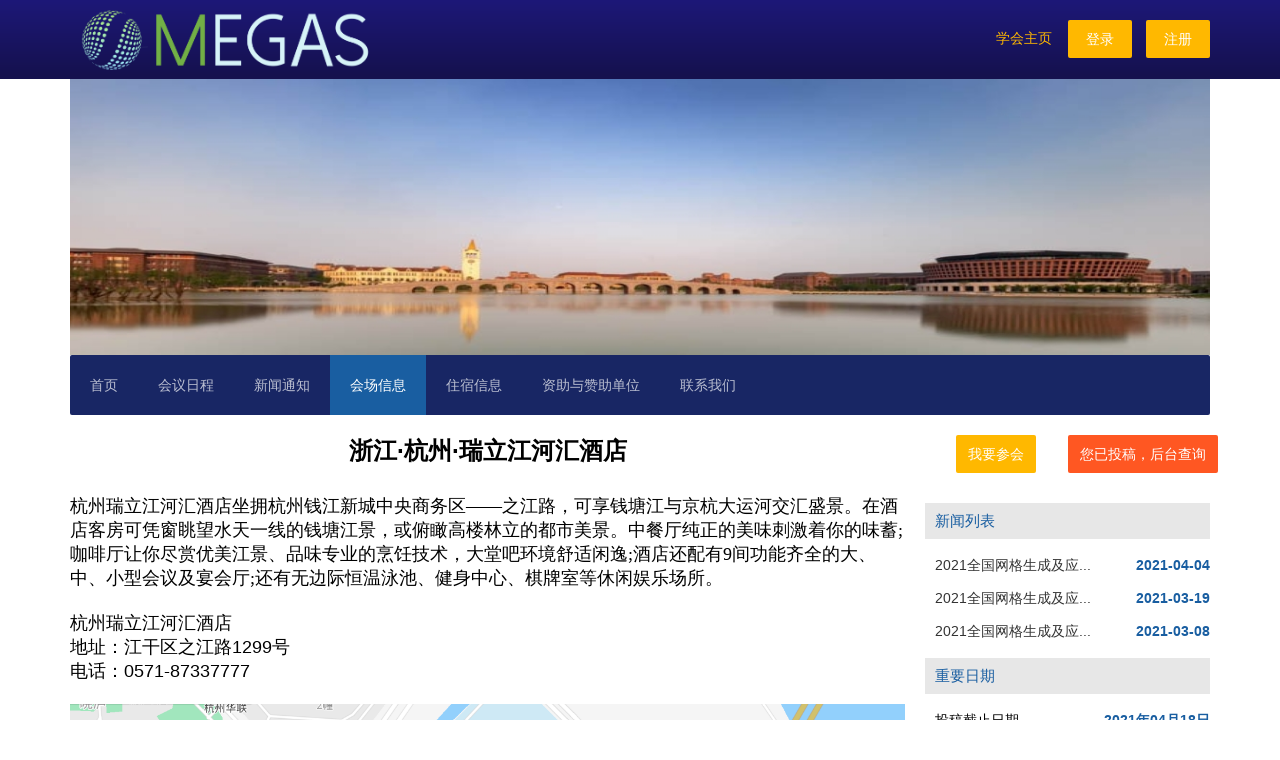

--- FILE ---
content_type: text/html;charset=utf-8
request_url: http://www.cars.org.cn/meeting/portal/trafic?mid=4
body_size: 5525
content:
<!DOCTYPE html>
<html lang="en">
 <head>
 	<meta content="width=device-width, initial-scale=1.0" name="viewport">
    <meta http-equiv="Content-Type" content="text/html; charset=utf-8" />
    <meta name="description" content="">
    <meta name="keywords" content="">
    <title>中国空气动力学</title>
    <link rel="stylesheet" type="text/css" href="/static/layui/css/layui.css">
    <link rel="stylesheet" type="text/css" href="/static/css/common.css">
	<link rel="stylesheet" type="text/css" href="/static/css/styleIndex.css">
	<link rel="shortcut icon" href="http://ogrsdq9di.bkt.clouddn.com/favicon827.ico">
	
	
	<!-- 让IE8/9支持媒体查询，从而兼容栅格 -->
	<!--[if lt IE 9]>
	  <script src="https://cdn.staticfile.org/html5shiv/r29/html5.min.js"></script>
	  <script src="https://cdn.staticfile.org/respond.js/1.4.2/respond.min.js"></script>
	<![endif]-->
	<script src="/B-JUI/BJUI/js/jquery-1.12.4.min.js"></script>
	<script src="/static/layui/layui.js"></script>
	<script>
	layui.config({
		  dir: '/static/layui/' //layui.js 所在路径（注意，如果是script单独引入layui.js，无需设定该参数。），一般情况下可以无视
		  ,version: 1.0 //一般用于更新模块缓存，默认不开启。设为true即让浏览器不缓存。也可以设为一个固定的值，如：201610
		  ,debug: true //用于开启调试模式，默认false，如果设为true，则JS模块的节点会保留在页面
		});
	</script>
</head>
 <body>
<!--[if lte IE 7]>
<style type="text/css">
#errorie {position: fixed; top: 0; z-index: 100000; height: 30px; background: #FCF8E3;}
#errorie div {width: 900px; margin: 0 auto; line-height: 30px; color: orange; font-size: 14px; text-align: center;}
#errorie div a {color: #459f79;font-size: 14px;}
#errorie div a:hover {text-decoration: underline;}
</style>
<div id="errorie"><div>您还在使用老掉牙的IE，请升级您的浏览器到 IE8以上版本 <a target="_blank" href="http://windows.microsoft.com/zh-cn/internet-explorer/ie-8-worldwide-languages">点击升级</a>&nbsp;&nbsp;强烈建议您更改换浏览器：<a href="http://down.tech.sina.com.cn/content/40975.html" target="_blank">谷歌 Chrome</a></div></div>
<![endif]--> 
<!-- 登录注册  -->
<div class="head">
	<div class="commonWidth layui-fluid">
		<div class="layui-row">
		    <div class="layui-col-md7">
		      <img class="logo" src="/upload/picture/thumb_1616132305496.png">
		    </div>
		    <div class="layui-col-md5 textRight topRight">
		      <a href="http://www.cars.org.cn/home"  class="comColor1" target="_blank">学会主页</a>&nbsp;&nbsp;&nbsp; 
		      <a class="layui-btn layui-btn-warm" href="/admin/login?from=4">登录</a>
		      <a class="layui-btn layui-btn-warm" href="/register">注册</a>
		    </div>
		 </div>
	</div>      	
</div>
<!-- 导航栏 -->
<div class="commonWidth nav">
    <img src="/upload/picture/thumb_1614682437305.jpg" width="100%">
	<ul class="layui-nav" lay-filter="tabCont">
	  <li class="layui-nav-item "><a href="/meeting/portal?mid=4">首页</a></li>
	  <li class="layui-nav-item "><a href="/meeting/portal/committee?mid=4">会议日程</a></li>
	  <li class="layui-nav-item "><a href="/meeting/news?mid=4">新闻通知</a></li>
	  <li class="layui-nav-item  layui-this "><a href="/meeting/portal/trafic?mid=4">会场信息</a></li>
	  <li class="layui-nav-item "><a href="/meeting/portal/prize?mid=4">住宿信息</a></li>
	  <li class="layui-nav-item "><a href="/meeting/portal/sponsor?mid=4">资助与赞助单位</a></li>
	  <li class="layui-nav-item "><a href="/meeting/portal/contact?mid=4">联系我们</a></li>
	</ul>
</div>



<script>

layui.use(['element','layer'], function(){
	  var $ = layui.jquery,
	  element = layui.element,
	  layer = layui.layer;
	  
	  $('#logout').on('click', function(){
			layer.confirm('您确定要退出吗?', {icon: 3, title:'提示',btn: ['确定','取消'] }, function(index){
				window.location.href="/logout"
			});
		  });
	  $("#myInfo").click(function(){
		  layer.open({
	          title: "个人中心",
	          type: 2,
	          shade: 0.4,
	          content: '/meeting/portal/myInfo',
	          area: ['800px', '700px'],
	          shadeClose: true,
	          scrollbar: false
	      });    
	  });
	  $("#receipt").click(function(){
		  layer.open({
	          title: "个人中心",
	          type: 2,
	          shade: 0.4,
	          content: '/meeting/portal/receipt',
	          area: ['800px', '700px'],
	          shadeClose: true,
	          scrollbar: false
	      });    
	  })
	  $("#changePsw").click(function(){
		  layer.open({
	          title: "修改密码",
	          type: 2,
	          shade: 0.4,
	          content: '/meeting/portal/changePsw',
	          area: ['700px', '300px'],
	          shadeClose: true,
	          scrollbar: false
	      });    
	  })
	  //审稿时间已过信息提示
	  var isLogin = false;
	  var hasUnReadMsg = false;
	  if(isLogin==true){
		  if(hasUnReadMsg==true){
			  layer.open({
		          title: "消息通知",
		          type: 2,
		          shade: 0.4,
		          content: '/meeting/portal/myMsgInfo',
		          shadeClose: true,
		          scrollbar: false
		      });    
		  }
  	}
	  
	});
</script> 
<div class="commonWidth cont ptw">
	<div class="layui-row">
	    <div class="layui-col-md9 prw kindeditImg">
	    	<p class="view"><p style="text-align:center;">
	<span style="font-size:18px;"><strong><span style="font-size:24px;">浙江·杭州</span></strong><span style="font-size:24px;"><strong>·</strong></span><span style="font-family:FangSong_GB2312;font-size:24px;"><strong>瑞立江河汇酒店</strong></span></span>
</p>
<p style="text-align:center;">
	<span style="font-size:18px;"><span style="font-family:FangSong_GB2312;font-size:24px;"><strong><br />
</strong></span></span>
</p>
<p style="text-align:left;">
	<span style="font-size:18px;font-family:FangSong_GB2312;"><span style="font-size:18px;">杭州瑞立江河汇酒店坐拥杭州钱江新城中央商务区——之江路，可享钱塘江与京杭大运河交汇盛景。在酒店客房可凭窗眺望水天一线的钱塘江景，或俯瞰高楼林立的都市美景。中餐厅纯正的美味刺激着你的味蓄;咖啡厅让你尽赏优美江景、品味专业的烹饪技术，大堂吧环境舒适闲逸;酒店还配有9间功能齐全的大、中、小型会议及宴会厅;还有无边际恒温泳池、健身中心、棋牌室等休闲娱乐场所。</span></span>
</p>
<p style="text-align:left;">
	<span style="font-size:18px;font-family:FangSong_GB2312;"><span style="font-size:18px;"><br />
</span></span>
</p>
<p>
	<span style="font-size:18px;"><span style="font-family:FangSong_GB2312;font-size:18px;">
	<p class="MsoNormal">
		<span style="font-size:18px;">杭州瑞立江河汇酒店</span>
	</p>
	<p class="MsoNormal">
		<span style="font-size:18px;">地址：江干区之江路1299号&nbsp;</span>
	</p>
	<p class="MsoNormal">
		<span style="font-size:18px;">电话：0571-87337777</span>
	</p>
	<p class="MsoNormal">
		<span style="font-size:18px;"><br />
</span>
	</p>
	<p class="MsoNormal">
		<span style="font-size:18px;"><img src="/upload/kindeditor/1615981278716.png" width="1419" height="702" alt="酒店地址" title="酒店地址" align="" /><br />
</span>
	</p>
	<p class="MsoNormal">
		<br />
	</p>
	<p class="MsoNormal">
		<br />
	</p>
	<p class="MsoNormal">
		<p class="MsoNormal">
			<b><span style="font-size:18px;">本次会议的报到地点为杭州瑞立江河汇酒店一层大堂，到达酒店交通方式如下：</span></b><b></b>
		</p>
		<p class="MsoNormal">
			<b><span style="font-size:18px;">⑴</span></b><b><span style="font-size:18px;">萧山机场</span></b><b></b>
		</p>
		<p class="MsoNormal">
			<span style="font-size:18px;">路线一：距离25公里，乘坐出租车约50分钟，打车约70元。</span>
		</p>
		<p class="MsoNormal">
			<span style="font-size:18px;">路线二：地铁7号线萧山国际机场上车，乘坐8站，在建设三路站转乘2号线，共5站，钱江路站下车，地铁全程45分钟。出站后乘坐出租车需要10分钟，2.3公里约12元到达杭州瑞立江河汇酒店。</span>
		</p>
		<p class="MsoNormal">
			<b></b>
		</p>
		<p class="MsoNormal">
			<b><span style="font-size:18px;">⑵杭州火车站</span></b><b></b>
		</p>
		<p class="MsoNormal">
			<span style="font-size:18px;">路线一：距离7公里，乘坐出租车约20分钟，打车约30元。</span>
		</p>
		<p class="MsoNormal">
			<span style="font-size:18px;">路线二：地铁1号线城站A2口上车，乘坐2站，在近江站转乘4号线，共4站，钱江路站下车，地铁全程16分钟。出站后乘坐出租车需要10分钟，2.3公里约12元到达杭州瑞立江河汇酒店。</span>
		</p>
		<p class="MsoNormal">
			<b><span style="font-size:18px;">⑶杭州</span></b><b><span style="font-size:18px;">火车东站</span></b><b></b>
		</p>
		<p class="MsoNormal">
			<span style="font-size:18px;">路线一：距离7公里，乘坐出租车约20分钟，打车约30元</span>
		</p>
		<p class="MsoNormal">
			<span style="font-size:18px;">路线二：地铁4号线火车东站上车，乘坐4站，钱江路站下车，地铁全程10分钟。出站后乘坐出租车需要10分钟，2.3公里约12元到达杭州瑞立江河汇酒店。</span>
		</p>
<span style="font-size:18px;"></span>
	</p>
</span></span>
</p>
			</p>
	     </div>
	    <div class="layui-col-md3">
	    		<div class="btnArea">
     	<div class="layui-row">
		    <div class="layui-col-md6 textCenter">
		    
		    	<a href="#" class="layui-btn layui-btn-warm " id="doin" data-method="offset" data-type="auto" >我要参会</a>
		     
		    </div>
		    <div class="layui-col-md6 textCenter">
		    	<a href="#" class="layui-btn layui-btn-danger"  >您已投稿，后台查询</a>
		    </div>
		 </div>
		 <div class="layui-row mtm">
		    <div class="layui-col-md12 textCenter">
		    
		     
		 	   
		    </div>
     	 </div>
	</div>
	<div class="importantArea mtw">
		<div class="importantCont">
			<h2>新闻列表</h2>
				<p class="cl"><a href="/meeting/news/view?nid=30&mid=4"> 2021全国网格生成及应...</a><span class="fr">2021-04-04</span></p>
				<p class="cl"><a href="/meeting/news/view?nid=29&mid=4"> 2021全国网格生成及应...</a><span class="fr">2021-03-19</span></p>
				<p class="cl"><a href="/meeting/news/view?nid=26&mid=4"> 2021全国网格生成及应...</a><span class="fr">2021-03-08</span></p>
		</div>
		<div class="importantCont mtm">
			<h2>重要日期</h2>
			<p class="cl"><span>投稿截止日期</span><span class="fr">2021年04月18日</span></p>
			<p class="cl"><span>录用通知日期</span><span class="fr">2021年04月25日</span></p>
			<p class="cl"><span>会前课程时间</span><span class="fr">2021年05月28日</span></p>
			<p class="cl"><span>正式会议时间</span><span class="fr">2021年05月29日-30日</span></p>
			<p class="cl"><span>网上注册截止时间</span><span class="fr">2021年05月23日</span></p>
			<p class="cl"><span>现场注册时间</span><span class="fr">2021年05月27日-30日</span></p>
		</div>
		<div class="importantCont mtm">
			<h2>主办单位</h2>
			<div class="textCenter mbm">
				<img class="companyImg" src="/upload/picture/thumb_1615904913586.png">
				<p class="company">中国空气动力学会</p>
			</div>
		</div>
		<div class="importantCont mtm">
			<h2>承办单位</h2>
			<div class="textCenter mbm">
				<img class="companyImg" src="/upload/picture/thumb_1615904837990.png">
				<p class="company" style="height:auto">中国空气动力学会计算空气动力学专业委员会</p>
			</div>
			<div class="textCenter mbm">
				<img class="companyImg" src="/upload/picture/thumb_1615904970310.png">
				<p class="company" style="height:auto">中国空气动力研究与发展中心</p>
			</div>
			<div class="textCenter mbm">
				<img class="companyImg" src="/upload/picture/thumb_1615904994437.jpg">
				<p class="company" style="height:auto">浙江大学</p>
			</div>
			<div class="textCenter mbm">
				<img class="companyImg" src="/upload/picture/thumb_1615905014866.png">
				<p class="company" style="height:auto">杭州电子科技大学</p>
			</div>
		</div>
</div>	
<input type="hidden" value="" id="user"> <!-- 查看是否有登陆 -->   
<script>
layui.use('layer', function(){
	var $ = layui.jquery
		,layer = layui.layer; 
  
	$('#doin').on('click', function(){
		var user = $("#user").val();
		 if(user==""){//判断是否有登陆
			 layer.msg("您还未登录，请先登录");
		 }else{
		layer.prompt({
			  formType: 1,
			  content:'<textarea name="desc" placeholder="请输入备注" class="layui-layer-input" style="width:400px;height:100px;"></textarea>',
			  value: '无',
			  title: '请输入备注',
			  area: ['600px', '300px'] //自定义文本域宽高
			}, function(value, index, elem){
				var _layerindex = index;
				$.ajax({
					url:'/meeting/user/doinSave?mid=4&notes='+value,
					async:'true',
					type:'get',
					contentType:'application/json',
					 
					success:function(msg){
						//console.log(msg);
						if(msg.error==-1){
							window.location.href="/admin/login";
						}else{
							layer.close(_layerindex); 
							layer.msg('参会成功', {icon: 6}); 
							location.reload();
						}
					
					  },
					  fail:function(msg){
						  layer.msg('请求不成功，检查一下网络'); 
					  }
				})
			  
			}); 
		 }
	 });
	
	 $("#docharge").click(function(){
		 var user = $("#user").val();
		 if(user==""){//判断是否有登陆
			 layer.msg("您还未登录，请先登录");
		 }else{
		  layer.open({
	          title: "微信扫描支付",
	          type: 2,
	          shade: 0.4,
	          content: '/meeting/portal/docharge?mid=4',
	          area: ['600px', '800px'],
	          shadeClose: true,
	          scrollbar: false,
	          cancel: function(index, layero){ 
	        	  location.reload();
	        	  return false; 
	        	}  
	      }); 
		 }
	  })
	  $("#dochargeno").click(function(){
		 var user = $("#user").val();
		 if(user==""){//判断是否有登陆
			 layer.msg("您还未登录，请先登录");
		 }else{
		  layer.open({
	          title: "微信扫描支付",
	          type: 2,
	          shade: 0.4,
	          content: '/pay/docharge?mid=4',
	          area: ['600px', '600px'],
	          shadeClose: true,
	          scrollbar: false,
	          cancel: function(index, layero){ 
	        	  location.reload();
	        	  return false; 
	        	}  
	      }); 
		 }
	  })
	  //我要投稿
	  $("#attend").click(function(){
		  $.ajax({
				url:'/meeting/user/attendJson?mid=4',
				async:'true',
				type:'get',
				contentType:'application/json',
				success:function(msg){
					//console.log(msg.uploadOver);
					if(msg.uploadOver==1){
						layer.msg('本次投稿已截止');
					}else{
						window.location.href="/meeting/user/attend?mid=4";
					}
				}
		  });
	  })
 
});     
</script> 
	     </div>
 	</div>
</div>
<div class="footer">
	<div class="layui-row">
	    <div class="layui-col-md7">
	    	<div class="layui-row">
			    <div class="layui-col-md7 textCenter">
			    	<span class="footerLeft" style="font-size:16px">备案/许可证号：京ICP备14006930号</span>
			    	<p class="footerRight">版权所有：中国空气动力学会</p>
			    </div>
			    
			</div>
	    </div>
	    <div class="layui-col-md5">
		    <span class="footerLeft" style="font-size:16px">友情链接：</span>
			    	<ul><li><a class="footerRight" href="http://myxcxx.com" target="_blank">西创信息技术有限公司</a></li>
                        <li><a class="footerRight" href="http://www.swust.edu.cn/" target="_blank">西南科技大学</a></li>
                    </ul>
		    </div>
	    </div>
	</div>
</div>

</body>
</html>

--- FILE ---
content_type: text/css
request_url: http://www.cars.org.cn/static/css/common.css
body_size: 822
content:
/* 重定义浏览器默认样式 */
* { word-wrap: break-word; margin: 0; padding: 0; }
body a:hover,body a:link,body a:focus,body a:active{text-decoration:none;}
ul,li {list-style:none;}

/*定位  */
.relative{position:relative;}
.absolute{position:absolute;}
.fixed{position:fixed;}

/* 左右浮动，清除浮动 */
.fl{float:left}
.fr{float:right}
.cl { zoom: 1; }
.cl:after { content: "."; display: block; height: 0; clear: both; visibility: hidden; } 

/*块级元素和内联元素  */
.block{display:block;}
.inlineBlock{display:inline-block;}
.disNone{display:none;}

/*居中居左居右  */
.textLeft{text-align:left;}
.textCenter{text-align:center;}
.textRight{text-align:right;}

/*对齐  */
.verTop{vertical-align: top;}
.verMiddle{vertical-align: middle;}
.verBottom{vertical-align: bottom;}

/*手型*/
.cursorPointer{cursor: pointer;}

/*字体加粗和不加粗*/
.xw0 { font-weight: 400; }
.xw1 { font-weight: 700; }

/*字体大小*/
.xs12 { font-size: 12px !important; }
.xs13 { font-size: 13px !important; }
.xs14 { font-size: 14px !important; }
.xs15 { font-size: 15px !important; }
.xs16 { font-size: 16px !important; }
.xs18 { font-size: 18px !important; }

/* 内边距 */
.ptn { padding-top: 5px !important; }
.pbn { padding-bottom: 5px !important; }
.ptm { padding-top: 10px !important; }
.pbm { padding-bottom: 10px !important; }
.ptw { padding-top: 20px !important; }
.pbw { padding-bottom: 20px !important; }
.prw { padding-right: 20px !important; }
.plw { padding-left: 20px !important; }

/*外边距  */
.mtn { margin-top: 5px !important; }
.mbn { margin-bottom: 5px !important; }
.mtm { margin-top: 10px !important; }
.mbm { margin-bottom: 10px !important; }
.mtw { margin-top: 20px !important; }
.mbw { margin-bottom: 20px !important; }

/*字间距  */
.letSpac1{letter-spacing:1px;}


.commonWidth{width:1140px;margin:0 auto;}










--- FILE ---
content_type: text/css
request_url: http://www.cars.org.cn/static/css/styleIndex.css
body_size: 1695
content:
.comColor{color:#195ea1;}
.comColor1{color:#FFB800;}
/*** 头部 ***/
.head{position:fixed;top:0;width:100%;background:linear-gradient(#1d1878, #15114e);background:-webkit-linear-gradient(#1d1878, #15114e);border-bottom: 3px solid #15114e;z-index: 100;}/* background:#033977; border-bottom: 3px solid #009fe7;*/
.logo{display:inline-block;height:60px;width:auto;padding:3px 0;margin-top:7px;}/* height:70px; */
.topRight{height:76px;line-height:76px;}
.peopleMsg{background: transparent;}
.layui-nav.peopleMsg .layui-nav-item a{padding:0 20px 0 0;}
.peopleMsg .layui-nav-bar{background:transparent;}
.avatar{width:30px;height:30px;border-radius:30px;}
.layui-nav.peopleMsg .layui-nav-item .layui-nav-child .navChild{text-align:center;padding-left:20px;}
.layui-nav.peopleMsg .layui-nav-item .layui-nav-child .navChild:link{background:#fff;color:#000;}
.layui-nav.peopleMsg .layui-nav-item .layui-nav-child .navChild:hover{background:#195ea1;color:#FFB800;}
/*** 导航条 ***/
.nav {padding-top:79px;}
.nav .layui-nav{background:#182664;}
.nav .layui-nav{padding: 0;}
.nav .layui-nav .layui-this:after, .nav .layui-nav-bar, .nav .layui-nav-tree .layui-nav-itemed:after{background-color: transparent;}
.nav .layui-nav .layui-nav-item a:hover, .layui-nav .layui-this a{background: #195ea1;transition: all 0.6s;-webkit-transition: all 0.6s;}
.nav .layui-nav .layui-nav-item a{}
/*** 内容 ***/
.cont{min-height:360px;}
/* 轮播 */
.lunboImg img{width:100%;height:100%;}
.lunboImg p{position:absolute;bottom:0;width:100%;padding:10px 0;color:#fff;text-align:center;background:#000;opacity: 0.6;filter:Alpha(opacity=60)}
/* 文章详情 */
.contView {padding:20px 0;}
.contView h2{font-size:20px;color:rgb(25, 94, 161);font-family: 微软雅黑, 'Microsoft YaHei';line-height:40px;}
.view{font-size:14px;line-height:20px;}
/* 新闻通知分页 */
 .myPageNumber{position:absolute;bottom:10px;right:0;}
 .page_div {font-size: 15px;color: #666; padding-left: 20px;box-sizing: border-box;text-align: right;}
 .page_div a {min-width: 30px; height: 28px;border: 1px solid #dce0e0!important; text-align: center;
    margin: 0 4px;cursor: pointer;line-height: 28px;color: #666; font-size: 13px;display: inline-block;}
 #prePage, .newList #nextPage {width: 70px;color: #666666;border: 1px solid #dce0e0!important;}
 .page_div .current { background-color: #bd130b;border-color: #bd130b; color: #FFFFFF;}
.noData{text-align:center;margin-top:60px;font-size:15px;}

/* 大会主席 */
.chairmanView{margin:10px 40px 20px 0;}
.chairmanLogo{width:120px;}
.chairmanName{margin:10px 0 5px 0;font-size:16px;color:#333;}
.chairmanPos{font-size:14px;color:#666;}
/* 右边列表 */
.btnArea .layui-btn{padding:0 12px;}
.importantCont h2{background:#e7e7e7;color:#195ea1;height:36px;line-height:36px;padding-left:10px;margin-bottom:10px;font-size:15px;}
.importantCont p{padding-left:10px;height:33px;line-height:33px;}
.importantCont p.company{padding-left:0;}
.importantCont span.fr{color:#195ea1;font-weight:700;}
.companyImg{max-height:80px;max-width:80px;}
/* 新闻通知页面 */
.newsCont p{line-height:25px;}
.newsTitle,.newsTitle:hover,.newsTitle:link{color:rgb(25, 94, 161);font-size:15px;}
.newsAbstract{width:80%;display: -webkit-box;-webkit-box-orient: vertical;-webkit-line-clamp: 2;overflow: hidden;}
.ownQuote{border-left:5px solid #FFB800;}
/* 我要投稿页面 */
.layui-form-item-submit .layui-btn{background:#FFB800;}
.notes{color:red;margin-left:10px;}
/*没有数据  */
.noUserlist{text-align:center;margin-top:80px;}
.noUserlist p{color:#ccc;}
.noUserlist img {width:200px;margin-left:15px;}
/*个人中心*/ 
.positionInfoWrapper {padding-left:40px;}
.positionInfoWrapper .layui-form{display:block;width:580px;margin:0 auto;}
.positionInfoWrapper .layui-form-label{width:100px;padding: 9px 0px;}
.positionInfoWrapper .layui-input-block{margin-left: 105px;width:400px;}

.positionInfoWrapper button,.positionInfoWrapper .layui-upload-list{display:inline-block}
.positionInfoWrapper button{background-color:#c59ac7;}
.positionInfoWrapper .layui-upload-list{margin:0;border: none;}
.positionInfoWrapper .layui-upload-img{width:50px;height:50px;}
.portrait-reload{padding: 0 6px;font-size: 12px;background-color:#920784;} 
/*** 底部 ***/
.footer{width:100%;margin-top:40px;padding:50px 0;background:#27282d;}
.footerLeft{font-size:42px;color:#999;}
.footerRight{font-size:16px;color:#999;}

.kindeditImg img{max-width:100%;height:auto;}